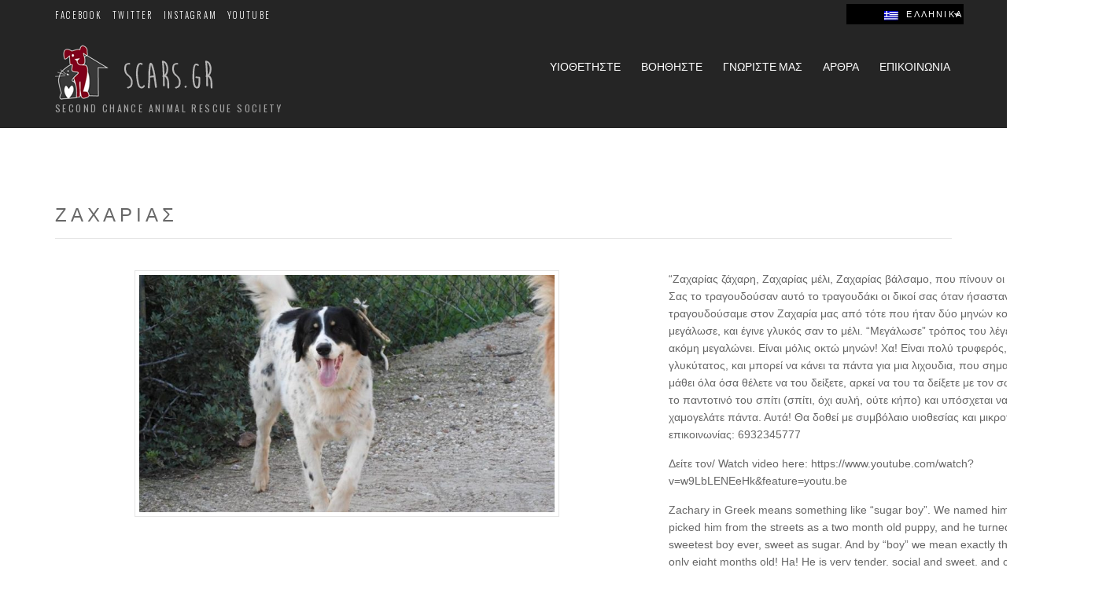

--- FILE ---
content_type: text/html; charset=UTF-8
request_url: http://www.scars.gr/?cpt_portfolio=%CE%B6%CE%B1%CF%87%CE%B1%CF%81%CE%AF%CE%B1%CF%82
body_size: 8473
content:
<!doctype html>
<!--[if IE 8]> <html class="no-js lt-ie9" lang="el" xmlns:og="http://ogp.me/ns#" xmlns:fb="http://ogp.me/ns/fb#"> <![endif]-->
<!--[if gt IE 8]><!--> <html class="no-js" lang="el" xmlns:og="http://ogp.me/ns#" xmlns:fb="http://ogp.me/ns/fb#"> <!--<![endif]-->
<head>
	<meta charset="UTF-8">
	<meta name="viewport" content="width=device-width, initial-scale=1">
	<title>Ζαχαρίας &#8211; SCARS</title>

<link rel="stylesheet" href="http://www.scars.gr/wp-content/plugins/sitepress-multilingual-cms/res/css/language-selector.css?v=3.5.3.1" type="text/css" media="all" />
<script type="text/javascript" src="https://cdn.pushassist.com/account/assets/psa-scars.js" async></script><link rel="alternate" hreflang="el" href="http://www.scars.gr/?cpt_portfolio=%ce%b6%ce%b1%cf%87%ce%b1%cf%81%ce%af%ce%b1%cf%82" />
<link rel="alternate" hreflang="en" href="http://www.scars.gr/?cpt_portfolio=zachary&#038;lang=en" />
<link rel='dns-prefetch' href='//maps.googleapis.com' />
<link rel='dns-prefetch' href='//s.w.org' />
<link rel="alternate" type="application/rss+xml" title="Ροή RSS &raquo; SCARS" href="http://www.scars.gr/?feed=rss2" />
<link rel="alternate" type="application/rss+xml" title="Κανάλι σχολίων &raquo; SCARS" href="http://www.scars.gr/?feed=comments-rss2" />
		<script type="text/javascript">
			window._wpemojiSettings = {"baseUrl":"https:\/\/s.w.org\/images\/core\/emoji\/11\/72x72\/","ext":".png","svgUrl":"https:\/\/s.w.org\/images\/core\/emoji\/11\/svg\/","svgExt":".svg","source":{"concatemoji":"http:\/\/www.scars.gr\/wp-includes\/js\/wp-emoji-release.min.js?ver=5.0.22"}};
			!function(e,a,t){var n,r,o,i=a.createElement("canvas"),p=i.getContext&&i.getContext("2d");function s(e,t){var a=String.fromCharCode;p.clearRect(0,0,i.width,i.height),p.fillText(a.apply(this,e),0,0);e=i.toDataURL();return p.clearRect(0,0,i.width,i.height),p.fillText(a.apply(this,t),0,0),e===i.toDataURL()}function c(e){var t=a.createElement("script");t.src=e,t.defer=t.type="text/javascript",a.getElementsByTagName("head")[0].appendChild(t)}for(o=Array("flag","emoji"),t.supports={everything:!0,everythingExceptFlag:!0},r=0;r<o.length;r++)t.supports[o[r]]=function(e){if(!p||!p.fillText)return!1;switch(p.textBaseline="top",p.font="600 32px Arial",e){case"flag":return s([55356,56826,55356,56819],[55356,56826,8203,55356,56819])?!1:!s([55356,57332,56128,56423,56128,56418,56128,56421,56128,56430,56128,56423,56128,56447],[55356,57332,8203,56128,56423,8203,56128,56418,8203,56128,56421,8203,56128,56430,8203,56128,56423,8203,56128,56447]);case"emoji":return!s([55358,56760,9792,65039],[55358,56760,8203,9792,65039])}return!1}(o[r]),t.supports.everything=t.supports.everything&&t.supports[o[r]],"flag"!==o[r]&&(t.supports.everythingExceptFlag=t.supports.everythingExceptFlag&&t.supports[o[r]]);t.supports.everythingExceptFlag=t.supports.everythingExceptFlag&&!t.supports.flag,t.DOMReady=!1,t.readyCallback=function(){t.DOMReady=!0},t.supports.everything||(n=function(){t.readyCallback()},a.addEventListener?(a.addEventListener("DOMContentLoaded",n,!1),e.addEventListener("load",n,!1)):(e.attachEvent("onload",n),a.attachEvent("onreadystatechange",function(){"complete"===a.readyState&&t.readyCallback()})),(n=t.source||{}).concatemoji?c(n.concatemoji):n.wpemoji&&n.twemoji&&(c(n.twemoji),c(n.wpemoji)))}(window,document,window._wpemojiSettings);
		</script>
		<style type="text/css">
img.wp-smiley,
img.emoji {
	display: inline !important;
	border: none !important;
	box-shadow: none !important;
	height: 1em !important;
	width: 1em !important;
	margin: 0 .07em !important;
	vertical-align: -0.1em !important;
	background: none !important;
	padding: 0 !important;
}
</style>
<link rel='stylesheet' id='wp-block-library-css'  href='http://www.scars.gr/wp-includes/css/dist/block-library/style.min.css?ver=5.0.22' type='text/css' media='all' />
<link rel='stylesheet' id='contact-form-7-css'  href='http://www.scars.gr/wp-content/plugins/contact-form-7/includes/css/styles.css?ver=4.6' type='text/css' media='all' />
<link rel='stylesheet' id='cisc-shortcodes-css'  href='http://www.scars.gr/wp-content/plugins/cssigniter-shortcodes/src/style.css?ver=2.3.1' type='text/css' media='all' />
<link rel='stylesheet' id='font-awesome-css'  href='http://www.scars.gr/wp-content/plugins/cssigniter-shortcodes/src/css/font-awesome.css?ver=4.7.0' type='text/css' media='all' />
<link rel='stylesheet' id='ci-google-font-css'  href='//fonts.googleapis.com/css?family=Oswald%3A400%2C300&#038;ver=5.0.22' type='text/css' media='all' />
<link rel='stylesheet' id='ci-base-css'  href='http://www.scars.gr/wp-content/themes/space9/css/base.css?ver=5.0.22' type='text/css' media='all' />
<link rel='stylesheet' id='ci-flexslider-css'  href='http://www.scars.gr/wp-content/themes/space9/css/flexslider.css?ver=5.0.22' type='text/css' media='all' />
<link rel='stylesheet' id='mmenu-css'  href='http://www.scars.gr/wp-content/themes/space9/css/mmenu.css?ver=5.0.22' type='text/css' media='all' />
<link rel='stylesheet' id='woocommerce_prettyPhoto_css-css'  href='http://www.scars.gr/wp-content/themes/space9/css/prettyPhoto.css?ver=5.0.22' type='text/css' media='all' />
<link rel='stylesheet' id='ci-style-css'  href='http://www.scars.gr/wp-content/themes/space9/style.css?ver=1.5' type='text/css' media='screen' />
<link rel='stylesheet' id='ci-color-scheme-css'  href='http://www.scars.gr/wp-content/themes/space9/colors/default.css?ver=5.0.22' type='text/css' media='all' />
<script type='text/javascript' src='http://www.scars.gr/wp-includes/js/jquery/jquery.js?ver=1.12.4'></script>
<script type='text/javascript' src='http://www.scars.gr/wp-includes/js/jquery/jquery-migrate.min.js?ver=1.4.1'></script>
<script type='text/javascript' src='//maps.googleapis.com/maps/api/js?v=3'></script>
<script type='text/javascript' src='http://www.scars.gr/wp-content/themes/space9/panel/scripts/modernizr-2.6.2.js?ver=5.0.22'></script>
<script type='text/javascript' src='//maps.googleapis.com/maps/api/js?v=3.5'></script>
<link rel='https://api.w.org/' href='http://www.scars.gr/index.php?rest_route=/' />
<link rel="EditURI" type="application/rsd+xml" title="RSD" href="http://www.scars.gr/xmlrpc.php?rsd" />
<link rel="wlwmanifest" type="application/wlwmanifest+xml" href="http://www.scars.gr/wp-includes/wlwmanifest.xml" /> 
<link rel='prev' title='Μάγια' href='http://www.scars.gr/?cpt_portfolio=%ce%bc%ce%ac%ce%b3%ce%b9%ce%b1' />
<link rel='next' title='Άρια' href='http://www.scars.gr/?cpt_portfolio=%ce%ac%cf%81%ce%b9%ce%b1' />
<meta name="generator" content="WordPress 5.0.22" />
<meta name="generator" content="CSSIgniter - Space9" />
<link rel="canonical" href="http://www.scars.gr/?cpt_portfolio=%ce%b6%ce%b1%cf%87%ce%b1%cf%81%ce%af%ce%b1%cf%82" />
<link rel='shortlink' href='http://www.scars.gr/?p=4192' />
<link rel="alternate" type="application/json+oembed" href="http://www.scars.gr/index.php?rest_route=%2Foembed%2F1.0%2Fembed&#038;url=http%3A%2F%2Fwww.scars.gr%2F%3Fcpt_portfolio%3D%25ce%25b6%25ce%25b1%25cf%2587%25ce%25b1%25cf%2581%25ce%25af%25ce%25b1%25cf%2582" />
<link rel="alternate" type="text/xml+oembed" href="http://www.scars.gr/index.php?rest_route=%2Foembed%2F1.0%2Fembed&#038;url=http%3A%2F%2Fwww.scars.gr%2F%3Fcpt_portfolio%3D%25ce%25b6%25ce%25b1%25cf%2587%25ce%25b1%25cf%2581%25ce%25af%25ce%25b1%25cf%2582&#038;format=xml" />
<meta name="generator" content="WPML ver:3.5.3.1 stt:1,13;" />

<style type="text/css">#lang_sel a, #lang_sel a.lang_sel_sel{color:#ffffff;}#lang_sel a:hover, #lang_sel a.lang_sel_sel:hover{color:#000000;}#lang_sel a.lang_sel_sel, #lang_sel a.lang_sel_sel:visited{background-color:#000000;}#lang_sel a.lang_sel_sel:hover{background-color:#eeeeee;}#lang_sel li ul a, #lang_sel li ul a:visited{color:#ffffff;}#lang_sel li ul a:hover{color:#000000;}#lang_sel li ul a, #lang_sel li ul a:link, #lang_sel li ul a:visited{background-color:#0c0c0c;}#lang_sel li ul a:hover{background-color:#eeeeee;}#lang_sel a, #lang_sel a:visited{border-color:#000000;} #lang_sel ul ul{border-top:1px solid #000000;}</style>
<link rel="pingback" href="http://www.scars.gr/xmlrpc.php" />
<style type="text/css"></style>

<style type="text/css">
.synved-social-resolution-single {
display: inline-block;
}
.synved-social-resolution-normal {
display: inline-block;
}
.synved-social-resolution-hidef {
display: none;
}

@media only screen and (min--moz-device-pixel-ratio: 2),
only screen and (-o-min-device-pixel-ratio: 2/1),
only screen and (-webkit-min-device-pixel-ratio: 2),
only screen and (min-device-pixel-ratio: 2),
only screen and (min-resolution: 2dppx),
only screen and (min-resolution: 192dpi) {
	.synved-social-resolution-normal {
	display: none;
	}
	.synved-social-resolution-hidef {
	display: inline-block;
	}
}
</style>

<style type="text/css">#lang_sel_footer a, #lang_sel_footer a.lang_sel_sel, #lang_sel_footer a.lang_sel_sel:visited{color:#444444;}#lang_sel_footer a:hover, #lang_sel_footer a.lang_sel_sel:hover{color:#000000;}#lang_sel_footer a.lang_sel_sel, #lang_sel_footer a.lang_sel_sel:visited{background-color:#ffffff;}#lang_sel_footer a.lang_sel_sel:hover{background-color:#eeeeee;}#lang_sel_footer ul a, #lang_sel_footer ul a:visited{color:#444444;}#lang_sel_footer ul a:hover{color:#000000;}#lang_sel_footer ul a, #lang_sel_footer ul a:visited{background-color:#ffffff;}#lang_sel_footer ul a:hover{background-color:#eeeeee;}#lang_sel_footer{border-color:#cdcdcd;}#lang_sel_footer{background-color:#eeeeee;}</style>
<link rel="icon" href="http://www.scars.gr/wp-content/uploads/2016/05/cropped-scarslogo-100x100.png" sizes="32x32" />
<link rel="icon" href="http://www.scars.gr/wp-content/uploads/2016/05/cropped-scarslogo-300x300.png" sizes="192x192" />
<link rel="apple-touch-icon-precomposed" href="http://www.scars.gr/wp-content/uploads/2016/05/cropped-scarslogo-300x300.png" />
<meta name="msapplication-TileImage" content="http://www.scars.gr/wp-content/uploads/2016/05/cropped-scarslogo-300x300.png" />
			
<!-- START - Open Graph for Facebook, Google+ and Twitter Card Tags 2.2.4.2 -->
 <!-- Facebook Open Graph -->
  <meta property="og:locale" content="el_GR"/>
  <meta property="og:site_name" content="SCARS"/>
  <meta property="og:title" content="Ζαχαρίας"/>
  <meta property="og:url" content="http://www.scars.gr/?cpt_portfolio=%ce%b6%ce%b1%cf%87%ce%b1%cf%81%ce%af%ce%b1%cf%82"/>
  <meta property="og:type" content="article"/>
  <meta property="og:description" content="&quot;Ζαχαρίας ζάχαρη, Ζαχαρίας μέλι, Ζαχαρίας βάλσαμο, που πίνουν οι αγγέλοι!&quot;
Σας το τραγουδούσαν αυτό το τραγουδάκι οι δικοί σας όταν ήσασταν παιδιά; Εμείς το τραγουδούσαμε στον Ζαχαρία μας από τότε που ήταν δύο μηνών κουτάβι, και μεγάλωσε, και έγινε γλυκός σαν το μέλι. &quot;Μεγάλωσε&quot; τρόπος του λέγειν, γιατί ο Ζαχαρίας ακόμη μεγαλώνει. Είναι μόλις οκτώ μηνών! Χα! Είναι πολύ τρυφερός, κοινωνικότατος, γλυκύτατος, και μπορεί να κάνει τα πάντα για μια λιχουδια, που σημαίνει ότι μπορεί να μάθει όλα όσα θέλετε να του δείξετε, αρκεί να του τα δείξετε με τον σωστό τρόπο. Ψάχνει το παντοτινό του σπίτι (σπίτι, όχι αυλή, ούτε κήπο) και υπόσχεται να σας κάνει να χαμογελάτε πάντα. Αυτά! Θα δοθεί με συμβόλαιο υιοθεσίας και μικροτσίπ. Τηλέφωνο επικοινωνίας: 6932345777

Δείτε τον/ Watch video here: https://www.youtube.com/watch?v=w9LbLENEeHk&amp;feature=youtu.be

Zachary in Greek means something like &quot;sugar boy&quot;. We named him that when we picked him from the streets as a two month old puppy, and he turned out to be the sweetest boy ever, sweet as sugar. And by &quot;boy&quot; we mean exactly that, boy. Zachary is only eight months old! Ha! He is very tender, social and sweet, and can do anything for a treat, which means that he can learn anything you want to teach him, as long as you do it the right way. He is looking for his forever home (home, not a garden or a yard) and he promises to always make you smile.! That&#039;s about it!"/>
  <meta property="og:image" content="http://www.scars.gr/wp-content/uploads/2018/01/Zachary12.jpg"/>
 <!-- Google+ / Schema.org -->
  <meta itemprop="name" content="Ζαχαρίας"/>
  <meta itemprop="headline" content="Ζαχαρίας"/>
  <meta itemprop="description" content="&quot;Ζαχαρίας ζάχαρη, Ζαχαρίας μέλι, Ζαχαρίας βάλσαμο, που πίνουν οι αγγέλοι!&quot;
Σας το τραγουδούσαν αυτό το τραγουδάκι οι δικοί σας όταν ήσασταν παιδιά; Εμείς το τραγουδούσαμε στον Ζαχαρία μας από τότε που ήταν δύο μηνών κουτάβι, και μεγάλωσε, και έγινε γλυκός σαν το μέλι. &quot;Μεγάλωσε&quot; τρόπος του λέγειν, γιατί ο Ζαχαρίας ακόμη μεγαλώνει. Είναι μόλις οκτώ μηνών! Χα! Είναι πολύ τρυφερός, κοινωνικότατος, γλυκύτατος, και μπορεί να κάνει τα πάντα για μια λιχουδια, που σημαίνει ότι μπορεί να μάθει όλα όσα θέλετε να του δείξετε, αρκεί να του τα δείξετε με τον σωστό τρόπο. Ψάχνει το παντοτινό του σπίτι (σπίτι, όχι αυλή, ούτε κήπο) και υπόσχεται να σας κάνει να χαμογελάτε πάντα. Αυτά! Θα δοθεί με συμβόλαιο υιοθεσίας και μικροτσίπ. Τηλέφωνο επικοινωνίας: 6932345777

Δείτε τον/ Watch video here: https://www.youtube.com/watch?v=w9LbLENEeHk&amp;feature=youtu.be

Zachary in Greek means something like &quot;sugar boy&quot;. We named him that when we picked him from the streets as a two month old puppy, and he turned out to be the sweetest boy ever, sweet as sugar. And by &quot;boy&quot; we mean exactly that, boy. Zachary is only eight months old! Ha! He is very tender, social and sweet, and can do anything for a treat, which means that he can learn anything you want to teach him, as long as you do it the right way. He is looking for his forever home (home, not a garden or a yard) and he promises to always make you smile.! That&#039;s about it!"/>
  <meta itemprop="image" content="http://www.scars.gr/wp-content/uploads/2018/01/Zachary12.jpg"/>
  <meta itemprop="author" content="SCARS"/>
 <!-- Twitter Cards -->
 <!-- SEO -->
 <!-- Misc. tags -->
 <!-- is_singular -->
<!-- END - Open Graph for Facebook, Google+ and Twitter Card Tags 2.2.4.2 -->
	
</head>
<body class="cpt_portfolio-template-default single single-cpt_portfolio postid-4192 ci-space9 ci-space9-1-5 ci-scheme-default">

<div id="page">
	<div id="mobile-bar">
		<a class="menu-trigger" href="#mobilemenu"><i class="fa fa-bars"></i></a>
		<p class="mob-title">SCARS</p>
	</div>

	<div class="pre-head">
		<div class="container">
			<div class="row">
				<div class="col-sm-6">
					<span class="header-callout"><a href="https://www.facebook.com/scars.gr/?fref=ts" target="_blank">Facebook</a>  &nbsp<a href="https://twitter.com/SCARS_GR" target="_blank">Twitter</a>  &nbsp<a href="https://www.instagram.com/scarsgr/" target="_blank">Instagram</a>  &nbsp<a href="https://www.youtube.com/channel/UCQGiJ9mf0Tbl-HVF1DgIruQ" target="_blank">Youtube</a>  &nbsp </span>
				</div>

									<div class="col-sm-6 side-head">
						<aside id="icl_lang_sel_widget-1" class="widget widget_icl_lang_sel_widget group"><h3 class="widget-title">Γλώσσες</h3><div id="lang_sel"   ><ul><li><a href="#" class="lang_sel_sel icl-el"><img  class="iclflag" src="http://www.scars.gr/wp-content/plugins/sitepress-multilingual-cms/res/flags/el.png" alt="el"  title="Ελληνικα" />
								&nbsp;Ελληνικα</a> <ul><li class="icl-en"><a href="http://www.scars.gr/?cpt_portfolio=zachary&lang=en" ><img  class="iclflag" src="http://www.scars.gr/wp-content/plugins/sitepress-multilingual-cms/res/flags/en.png" alt="en" title="English" />&nbsp;English</a></li></ul></li></ul></div></aside>
											</div>
							</div>
		</div>
	</div>

	
	<header class="header">
		<div class="container">
			<div class="row">
				<div class="col-sm-4">
					<h1 class="site-logo imglogo"><a href="http://www.scars.gr"><img src="http://www.scars.gr/wp-content/uploads/2016/06/SCARS-LOGO1.png" alt="SCARS" /></a></h1>					<span class="site-tagline">Second Chance Animal Rescue Society</span>				</div>

				<div class="col-sm-8">
					<nav id="nav">
						<ul id="navigation" class="group"><li id="menu-item-1826" class="menu-item menu-item-type-post_type menu-item-object-page menu-item-has-children menu-item-1826"><a href="http://www.scars.gr/?page_id=116">Υιοθετήστε</a>
<ul class="sub-menu">
	<li id="menu-item-1843" class="menu-item menu-item-type-taxonomy menu-item-object-portfolio-category menu-item-1843"><a href="http://www.scars.gr/?portfolio-category=dogs-not-adopted">Σκύλοι προς υιοθεσία</a></li>
	<li id="menu-item-1844" class="menu-item menu-item-type-taxonomy menu-item-object-portfolio-category menu-item-1844"><a href="http://www.scars.gr/?portfolio-category=cats-not-adopted">Γάτες προς υιοθεσία</a></li>
	<li id="menu-item-2192" class="menu-item menu-item-type-taxonomy menu-item-object-portfolio-category menu-item-2192"><a href="http://www.scars.gr/?portfolio-category=virtual_adoption">Εικονική Υιοθεσία</a></li>
	<li id="menu-item-1889" class="menu-item menu-item-type-taxonomy menu-item-object-portfolio-category current-cpt_portfolio-ancestor current-menu-parent current-cpt_portfolio-parent menu-item-1889"><a href="http://www.scars.gr/?portfolio-category=adopted">Υιοθετήθηκαν</a></li>
</ul>
</li>
<li id="menu-item-1845" class="menu-item menu-item-type-post_type menu-item-object-page menu-item-1845"><a href="http://www.scars.gr/?page_id=303">Βοηθήστε</a></li>
<li id="menu-item-1846" class="menu-item menu-item-type-post_type menu-item-object-page menu-item-1846"><a href="http://www.scars.gr/?page_id=2">Γνωρίστε μας</a></li>
<li id="menu-item-1848" class="menu-item menu-item-type-taxonomy menu-item-object-category menu-item-has-children menu-item-1848"><a href="http://www.scars.gr/?cat=15">Άρθρα</a>
<ul class="sub-menu">
	<li id="menu-item-1849" class="menu-item menu-item-type-taxonomy menu-item-object-category menu-item-1849"><a href="http://www.scars.gr/?cat=11">Νέα</a></li>
	<li id="menu-item-1850" class="menu-item menu-item-type-taxonomy menu-item-object-category menu-item-1850"><a href="http://www.scars.gr/?cat=15">Άρθρα</a></li>
	<li id="menu-item-1851" class="menu-item menu-item-type-taxonomy menu-item-object-category menu-item-1851"><a href="http://www.scars.gr/?cat=13">Νομοθεσία</a></li>
	<li id="menu-item-1852" class="menu-item menu-item-type-taxonomy menu-item-object-category menu-item-1852"><a href="http://www.scars.gr/?cat=22">Πρώτες Βοήθειες</a></li>
</ul>
</li>
<li id="menu-item-1847" class="menu-item menu-item-type-post_type menu-item-object-page menu-item-1847"><a href="http://www.scars.gr/?page_id=131">Επικοινωνία</a></li>
</ul>					</nav>
					<div id="mobilemenu"></div>
				</div>
			</div>
		</div>
	</header>
<main class="main">
	<div class="container">
		<div class="row">
			<div class="col-xs-12">
									<article class="entry post-4192 cpt_portfolio type-cpt_portfolio status-publish has-post-thumbnail hentry portfolio-category-adopted">
						<div class="row">

							<div class="col-xs-12">
								<h2 class="section-title">
	Ζαχαρίας</h2>							</div>

							<div class="col-md-4 col-sm-5 col-md-push-8 col-sm-push-7">
								<div class="entry-content">
									<p>&#8220;Ζαχαρίας ζάχαρη, Ζαχαρίας μέλι, Ζαχαρίας βάλσαμο, που πίνουν οι αγγέλοι!&#8221;<br />
Σας το τραγουδούσαν αυτό το τραγουδάκι οι δικοί σας όταν ήσασταν παιδιά; Εμείς το τραγουδούσαμε στον Ζαχαρία μας από τότε που ήταν δύο μηνών κουτάβι, και μεγάλωσε, και έγινε γλυκός σαν το μέλι. &#8220;Μεγάλωσε&#8221; τρόπος του λέγειν, γιατί ο Ζαχαρίας ακόμη μεγαλώνει. Είναι μόλις οκτώ μηνών! Χα! Είναι πολύ τρυφερός, κοινωνικότατος, γλυκύτατος, και μπορεί να κάνει τα πάντα για μια λιχουδια, που σημαίνει ότι μπορεί να μάθει όλα όσα θέλετε να του δείξετε, αρκεί να του τα δείξετε με τον σωστό τρόπο. Ψάχνει το παντοτινό του σπίτι (σπίτι, όχι αυλή, ούτε κήπο) και υπόσχεται να σας κάνει να χαμογελάτε πάντα. Αυτά! Θα δοθεί με συμβόλαιο υιοθεσίας και μικροτσίπ. Τηλέφωνο επικοινωνίας: 6932345777</p>
<p>Δείτε τον/ Watch video here: https://www.youtube.com/watch?v=w9LbLENEeHk&amp;feature=youtu.be</p>
<p>Zachary in Greek means something like &#8220;sugar boy&#8221;. We named him that when we picked him from the streets as a two month old puppy, and he turned out to be the sweetest boy ever, sweet as sugar. And by &#8220;boy&#8221; we mean exactly that, boy. Zachary is only eight months old! Ha! He is very tender, social and sweet, and can do anything for a treat, which means that he can learn anything you want to teach him, as long as you do it the right way. He is looking for his forever home (home, not a garden or a yard) and he promises to always make you smile.! That&#8217;s about it!</p>
<a class="synved-social-button synved-social-button-share synved-social-size-24 synved-social-resolution-normal synved-social-provider-facebook nolightbox" data-provider="facebook" target="_blank" rel="nofollow" title="Share on Facebook" href="https://www.facebook.com/sharer.php?u=http%3A%2F%2Fwww.scars.gr%2F%3Fcpt_portfolio%3D%25ce%25b6%25ce%25b1%25cf%2587%25ce%25b1%25cf%2581%25ce%25af%25ce%25b1%25cf%2582&#038;t=%CE%96%CE%B1%CF%87%CE%B1%CF%81%CE%AF%CE%B1%CF%82&#038;s=100&#038;p&#091;url&#093;=http%3A%2F%2Fwww.scars.gr%2F%3Fcpt_portfolio%3D%25ce%25b6%25ce%25b1%25cf%2587%25ce%25b1%25cf%2581%25ce%25af%25ce%25b1%25cf%2582&#038;p&#091;images&#093;&#091;0&#093;=http%3A%2F%2Fwww.scars.gr%2Fwp-content%2Fuploads%2F2018%2F01%2FZachary12.jpg&#038;p&#091;title&#093;=%CE%96%CE%B1%CF%87%CE%B1%CF%81%CE%AF%CE%B1%CF%82" style="font-size: 0px; width:24px;height:24px;margin:0;margin-bottom:5px;margin-right:5px;"><img alt="Facebook" title="Share on Facebook" class="synved-share-image synved-social-image synved-social-image-share" width="24" height="24" style="display: inline; width:24px;height:24px; margin: 0; padding: 0; border: none; box-shadow: none;" src="http://www.scars.gr/wp-content/plugins/social-media-feather/synved-social/image/social/regular/24x24/facebook.png" /></a><a class="synved-social-button synved-social-button-share synved-social-size-24 synved-social-resolution-normal synved-social-provider-twitter nolightbox" data-provider="twitter" target="_blank" rel="nofollow" title="Share on Twitter" href="https://twitter.com/intent/tweet?url=http%3A%2F%2Fwww.scars.gr%2F%3Fcpt_portfolio%3D%25ce%25b6%25ce%25b1%25cf%2587%25ce%25b1%25cf%2581%25ce%25af%25ce%25b1%25cf%2582&#038;text=Hey%20check%20this%20out" style="font-size: 0px; width:24px;height:24px;margin:0;margin-bottom:5px;margin-right:5px;"><img alt="twitter" title="Share on Twitter" class="synved-share-image synved-social-image synved-social-image-share" width="24" height="24" style="display: inline; width:24px;height:24px; margin: 0; padding: 0; border: none; box-shadow: none;" src="http://www.scars.gr/wp-content/plugins/social-media-feather/synved-social/image/social/regular/24x24/twitter.png" /></a><a class="synved-social-button synved-social-button-share synved-social-size-24 synved-social-resolution-normal synved-social-provider-google_plus nolightbox" data-provider="google_plus" target="_blank" rel="nofollow" title="Share on Google+" href="https://plus.google.com/share?url=http%3A%2F%2Fwww.scars.gr%2F%3Fcpt_portfolio%3D%25ce%25b6%25ce%25b1%25cf%2587%25ce%25b1%25cf%2581%25ce%25af%25ce%25b1%25cf%2582" style="font-size: 0px; width:24px;height:24px;margin:0;margin-bottom:5px;margin-right:5px;"><img alt="google_plus" title="Share on Google+" class="synved-share-image synved-social-image synved-social-image-share" width="24" height="24" style="display: inline; width:24px;height:24px; margin: 0; padding: 0; border: none; box-shadow: none;" src="http://www.scars.gr/wp-content/plugins/social-media-feather/synved-social/image/social/regular/24x24/google_plus.png" /></a><a class="synved-social-button synved-social-button-share synved-social-size-24 synved-social-resolution-normal synved-social-provider-reddit nolightbox" data-provider="reddit" target="_blank" rel="nofollow" title="Share on Reddit" href="http://www.reddit.com/submit?url=http%3A%2F%2Fwww.scars.gr%2F%3Fcpt_portfolio%3D%25ce%25b6%25ce%25b1%25cf%2587%25ce%25b1%25cf%2581%25ce%25af%25ce%25b1%25cf%2582&#038;title=%CE%96%CE%B1%CF%87%CE%B1%CF%81%CE%AF%CE%B1%CF%82" style="font-size: 0px; width:24px;height:24px;margin:0;margin-bottom:5px;margin-right:5px;"><img alt="reddit" title="Share on Reddit" class="synved-share-image synved-social-image synved-social-image-share" width="24" height="24" style="display: inline; width:24px;height:24px; margin: 0; padding: 0; border: none; box-shadow: none;" src="http://www.scars.gr/wp-content/plugins/social-media-feather/synved-social/image/social/regular/24x24/reddit.png" /></a><a class="synved-social-button synved-social-button-share synved-social-size-24 synved-social-resolution-normal synved-social-provider-pinterest nolightbox" data-provider="pinterest" target="_blank" rel="nofollow" title="Pin it with Pinterest" href="https://pinterest.com/pin/create/button/?url=http%3A%2F%2Fwww.scars.gr%2F%3Fcpt_portfolio%3D%25ce%25b6%25ce%25b1%25cf%2587%25ce%25b1%25cf%2581%25ce%25af%25ce%25b1%25cf%2582&#038;media=http%3A%2F%2Fwww.scars.gr%2Fwp-content%2Fuploads%2F2018%2F01%2FZachary12.jpg&#038;description=%CE%96%CE%B1%CF%87%CE%B1%CF%81%CE%AF%CE%B1%CF%82" style="font-size: 0px; width:24px;height:24px;margin:0;margin-bottom:5px;margin-right:5px;"><img alt="pinterest" title="Pin it with Pinterest" class="synved-share-image synved-social-image synved-social-image-share" width="24" height="24" style="display: inline; width:24px;height:24px; margin: 0; padding: 0; border: none; box-shadow: none;" src="http://www.scars.gr/wp-content/plugins/social-media-feather/synved-social/image/social/regular/24x24/pinterest.png" /></a><a class="synved-social-button synved-social-button-share synved-social-size-24 synved-social-resolution-normal synved-social-provider-linkedin nolightbox" data-provider="linkedin" target="_blank" rel="nofollow" title="Share on Linkedin" href="http://www.linkedin.com/shareArticle?mini=true&#038;url=http%3A%2F%2Fwww.scars.gr%2F%3Fcpt_portfolio%3D%25ce%25b6%25ce%25b1%25cf%2587%25ce%25b1%25cf%2581%25ce%25af%25ce%25b1%25cf%2582&#038;title=%CE%96%CE%B1%CF%87%CE%B1%CF%81%CE%AF%CE%B1%CF%82" style="font-size: 0px; width:24px;height:24px;margin:0;margin-bottom:5px;margin-right:5px;"><img alt="linkedin" title="Share on Linkedin" class="synved-share-image synved-social-image synved-social-image-share" width="24" height="24" style="display: inline; width:24px;height:24px; margin: 0; padding: 0; border: none; box-shadow: none;" src="http://www.scars.gr/wp-content/plugins/social-media-feather/synved-social/image/social/regular/24x24/linkedin.png" /></a><a class="synved-social-button synved-social-button-share synved-social-size-24 synved-social-resolution-normal synved-social-provider-mail nolightbox" data-provider="mail" rel="nofollow" title="Share by email" href="/cdn-cgi/l/email-protection#[base64]" style="font-size: 0px; width:24px;height:24px;margin:0;margin-bottom:5px;"><img alt="mail" title="Share by email" class="synved-share-image synved-social-image synved-social-image-share" width="24" height="24" style="display: inline; width:24px;height:24px; margin: 0; padding: 0; border: none; box-shadow: none;" src="http://www.scars.gr/wp-content/plugins/social-media-feather/synved-social/image/social/regular/24x24/mail.png" /></a><a class="synved-social-button synved-social-button-share synved-social-size-24 synved-social-resolution-hidef synved-social-provider-facebook nolightbox" data-provider="facebook" target="_blank" rel="nofollow" title="Share on Facebook" href="https://www.facebook.com/sharer.php?u=http%3A%2F%2Fwww.scars.gr%2F%3Fcpt_portfolio%3D%25ce%25b6%25ce%25b1%25cf%2587%25ce%25b1%25cf%2581%25ce%25af%25ce%25b1%25cf%2582&#038;t=%CE%96%CE%B1%CF%87%CE%B1%CF%81%CE%AF%CE%B1%CF%82&#038;s=100&#038;p&#091;url&#093;=http%3A%2F%2Fwww.scars.gr%2F%3Fcpt_portfolio%3D%25ce%25b6%25ce%25b1%25cf%2587%25ce%25b1%25cf%2581%25ce%25af%25ce%25b1%25cf%2582&#038;p&#091;images&#093;&#091;0&#093;=http%3A%2F%2Fwww.scars.gr%2Fwp-content%2Fuploads%2F2018%2F01%2FZachary12.jpg&#038;p&#091;title&#093;=%CE%96%CE%B1%CF%87%CE%B1%CF%81%CE%AF%CE%B1%CF%82" style="font-size: 0px; width:24px;height:24px;margin:0;margin-bottom:5px;margin-right:5px;"><img alt="Facebook" title="Share on Facebook" class="synved-share-image synved-social-image synved-social-image-share" width="24" height="24" style="display: inline; width:24px;height:24px; margin: 0; padding: 0; border: none; box-shadow: none;" src="http://www.scars.gr/wp-content/plugins/social-media-feather/synved-social/image/social/regular/48x48/facebook.png" /></a><a class="synved-social-button synved-social-button-share synved-social-size-24 synved-social-resolution-hidef synved-social-provider-twitter nolightbox" data-provider="twitter" target="_blank" rel="nofollow" title="Share on Twitter" href="https://twitter.com/intent/tweet?url=http%3A%2F%2Fwww.scars.gr%2F%3Fcpt_portfolio%3D%25ce%25b6%25ce%25b1%25cf%2587%25ce%25b1%25cf%2581%25ce%25af%25ce%25b1%25cf%2582&#038;text=Hey%20check%20this%20out" style="font-size: 0px; width:24px;height:24px;margin:0;margin-bottom:5px;margin-right:5px;"><img alt="twitter" title="Share on Twitter" class="synved-share-image synved-social-image synved-social-image-share" width="24" height="24" style="display: inline; width:24px;height:24px; margin: 0; padding: 0; border: none; box-shadow: none;" src="http://www.scars.gr/wp-content/plugins/social-media-feather/synved-social/image/social/regular/48x48/twitter.png" /></a><a class="synved-social-button synved-social-button-share synved-social-size-24 synved-social-resolution-hidef synved-social-provider-google_plus nolightbox" data-provider="google_plus" target="_blank" rel="nofollow" title="Share on Google+" href="https://plus.google.com/share?url=http%3A%2F%2Fwww.scars.gr%2F%3Fcpt_portfolio%3D%25ce%25b6%25ce%25b1%25cf%2587%25ce%25b1%25cf%2581%25ce%25af%25ce%25b1%25cf%2582" style="font-size: 0px; width:24px;height:24px;margin:0;margin-bottom:5px;margin-right:5px;"><img alt="google_plus" title="Share on Google+" class="synved-share-image synved-social-image synved-social-image-share" width="24" height="24" style="display: inline; width:24px;height:24px; margin: 0; padding: 0; border: none; box-shadow: none;" src="http://www.scars.gr/wp-content/plugins/social-media-feather/synved-social/image/social/regular/48x48/google_plus.png" /></a><a class="synved-social-button synved-social-button-share synved-social-size-24 synved-social-resolution-hidef synved-social-provider-reddit nolightbox" data-provider="reddit" target="_blank" rel="nofollow" title="Share on Reddit" href="http://www.reddit.com/submit?url=http%3A%2F%2Fwww.scars.gr%2F%3Fcpt_portfolio%3D%25ce%25b6%25ce%25b1%25cf%2587%25ce%25b1%25cf%2581%25ce%25af%25ce%25b1%25cf%2582&#038;title=%CE%96%CE%B1%CF%87%CE%B1%CF%81%CE%AF%CE%B1%CF%82" style="font-size: 0px; width:24px;height:24px;margin:0;margin-bottom:5px;margin-right:5px;"><img alt="reddit" title="Share on Reddit" class="synved-share-image synved-social-image synved-social-image-share" width="24" height="24" style="display: inline; width:24px;height:24px; margin: 0; padding: 0; border: none; box-shadow: none;" src="http://www.scars.gr/wp-content/plugins/social-media-feather/synved-social/image/social/regular/48x48/reddit.png" /></a><a class="synved-social-button synved-social-button-share synved-social-size-24 synved-social-resolution-hidef synved-social-provider-pinterest nolightbox" data-provider="pinterest" target="_blank" rel="nofollow" title="Pin it with Pinterest" href="https://pinterest.com/pin/create/button/?url=http%3A%2F%2Fwww.scars.gr%2F%3Fcpt_portfolio%3D%25ce%25b6%25ce%25b1%25cf%2587%25ce%25b1%25cf%2581%25ce%25af%25ce%25b1%25cf%2582&#038;media=http%3A%2F%2Fwww.scars.gr%2Fwp-content%2Fuploads%2F2018%2F01%2FZachary12.jpg&#038;description=%CE%96%CE%B1%CF%87%CE%B1%CF%81%CE%AF%CE%B1%CF%82" style="font-size: 0px; width:24px;height:24px;margin:0;margin-bottom:5px;margin-right:5px;"><img alt="pinterest" title="Pin it with Pinterest" class="synved-share-image synved-social-image synved-social-image-share" width="24" height="24" style="display: inline; width:24px;height:24px; margin: 0; padding: 0; border: none; box-shadow: none;" src="http://www.scars.gr/wp-content/plugins/social-media-feather/synved-social/image/social/regular/48x48/pinterest.png" /></a><a class="synved-social-button synved-social-button-share synved-social-size-24 synved-social-resolution-hidef synved-social-provider-linkedin nolightbox" data-provider="linkedin" target="_blank" rel="nofollow" title="Share on Linkedin" href="http://www.linkedin.com/shareArticle?mini=true&#038;url=http%3A%2F%2Fwww.scars.gr%2F%3Fcpt_portfolio%3D%25ce%25b6%25ce%25b1%25cf%2587%25ce%25b1%25cf%2581%25ce%25af%25ce%25b1%25cf%2582&#038;title=%CE%96%CE%B1%CF%87%CE%B1%CF%81%CE%AF%CE%B1%CF%82" style="font-size: 0px; width:24px;height:24px;margin:0;margin-bottom:5px;margin-right:5px;"><img alt="linkedin" title="Share on Linkedin" class="synved-share-image synved-social-image synved-social-image-share" width="24" height="24" style="display: inline; width:24px;height:24px; margin: 0; padding: 0; border: none; box-shadow: none;" src="http://www.scars.gr/wp-content/plugins/social-media-feather/synved-social/image/social/regular/48x48/linkedin.png" /></a><a class="synved-social-button synved-social-button-share synved-social-size-24 synved-social-resolution-hidef synved-social-provider-mail nolightbox" data-provider="mail" rel="nofollow" title="Share by email" href="/cdn-cgi/l/email-protection#[base64]" style="font-size: 0px; width:24px;height:24px;margin:0;margin-bottom:5px;"><img alt="mail" title="Share by email" class="synved-share-image synved-social-image synved-social-image-share" width="24" height="24" style="display: inline; width:24px;height:24px; margin: 0; padding: 0; border: none; box-shadow: none;" src="http://www.scars.gr/wp-content/plugins/social-media-feather/synved-social/image/social/regular/48x48/mail.png" /></a>
																										</div>
							</div>

							<div class="col-md-8 col-sm-7 col-md-pull-4 col-sm-pull-5">
																
																									<figure class="entry-thumb">
										<div class="portfolio-slider flexslider">
											<ul class="slides">
																									<li><a href="http://www.scars.gr/wp-content/uploads/2018/01/Zachary01.jpg" data-rel="prettyPhoto[pp_gal]">
																												<img src="http://www.scars.gr/wp-content/uploads/2018/01/Zachary01-750x430.jpg" alt="">
													</a></li>
																									<li><a href="http://www.scars.gr/wp-content/uploads/2018/01/Zachary02.jpg" data-rel="prettyPhoto[pp_gal]">
																												<img src="http://www.scars.gr/wp-content/uploads/2018/01/Zachary02-720x430.jpg" alt="">
													</a></li>
																									<li><a href="http://www.scars.gr/wp-content/uploads/2018/01/Zachary03.jpg" data-rel="prettyPhoto[pp_gal]">
																												<img src="http://www.scars.gr/wp-content/uploads/2018/01/Zachary03-720x430.jpg" alt="">
													</a></li>
																									<li><a href="http://www.scars.gr/wp-content/uploads/2018/01/Zachary04.jpg" data-rel="prettyPhoto[pp_gal]">
																												<img src="http://www.scars.gr/wp-content/uploads/2018/01/Zachary04-750x430.jpg" alt="">
													</a></li>
																									<li><a href="http://www.scars.gr/wp-content/uploads/2018/01/Zachary05.jpg" data-rel="prettyPhoto[pp_gal]">
																												<img src="http://www.scars.gr/wp-content/uploads/2018/01/Zachary05-750x430.jpg" alt="">
													</a></li>
																									<li><a href="http://www.scars.gr/wp-content/uploads/2018/01/Zachary06.jpg" data-rel="prettyPhoto[pp_gal]">
																												<img src="http://www.scars.gr/wp-content/uploads/2018/01/Zachary06-720x430.jpg" alt="">
													</a></li>
																									<li><a href="http://www.scars.gr/wp-content/uploads/2018/01/Zachary07.jpg" data-rel="prettyPhoto[pp_gal]">
																												<img src="http://www.scars.gr/wp-content/uploads/2018/01/Zachary07-640x430.jpg" alt="">
													</a></li>
																									<li><a href="http://www.scars.gr/wp-content/uploads/2018/01/Zachary08.jpg" data-rel="prettyPhoto[pp_gal]">
																												<img src="http://www.scars.gr/wp-content/uploads/2018/01/Zachary08-640x430.jpg" alt="">
													</a></li>
																									<li><a href="http://www.scars.gr/wp-content/uploads/2018/01/Zachary09.jpg" data-rel="prettyPhoto[pp_gal]">
																												<img src="http://www.scars.gr/wp-content/uploads/2018/01/Zachary09-750x430.jpg" alt="">
													</a></li>
																									<li><a href="http://www.scars.gr/wp-content/uploads/2018/01/Zachary10.jpg" data-rel="prettyPhoto[pp_gal]">
																												<img src="http://www.scars.gr/wp-content/uploads/2018/01/Zachary10-750x430.jpg" alt="">
													</a></li>
																									<li><a href="http://www.scars.gr/wp-content/uploads/2018/01/Zachary11.jpg" data-rel="prettyPhoto[pp_gal]">
																												<img src="http://www.scars.gr/wp-content/uploads/2018/01/Zachary11-640x430.jpg" alt="">
													</a></li>
																									<li><a href="http://www.scars.gr/wp-content/uploads/2018/01/Zachary12.jpg" data-rel="prettyPhoto[pp_gal]">
																												<img src="http://www.scars.gr/wp-content/uploads/2018/01/Zachary12-750x430.jpg" alt="">
													</a></li>
																									<li><a href="http://www.scars.gr/wp-content/uploads/2018/01/Zachary13.jpg" data-rel="prettyPhoto[pp_gal]">
																												<img src="http://www.scars.gr/wp-content/uploads/2018/01/Zachary13-750x430.jpg" alt="">
													</a></li>
																							</ul>
										</div>
									</figure>
															</div>
						</div>
					</article>

					
							</div>

		</div>
	</div>
</main>

	
	<footer class="footer">
		<div class="container">
			<div class="row">
				<div class="col-sm-5">
					<ul id="menu-social" class="foot-nav"><li id="menu-item-7" class="menu-item menu-item-type-custom menu-item-object-custom menu-item-7"><a href="https://www.facebook.com/scars.gr/?fref=ts">Facebook</a></li>
<li id="menu-item-8" class="menu-item menu-item-type-custom menu-item-object-custom menu-item-8"><a href="https://twitter.com/SCARS_GR">Twitter</a></li>
<li id="menu-item-9" class="menu-item menu-item-type-custom menu-item-object-custom menu-item-9"><a href="https://www.instagram.com/scarsgr">Instagram</a></li>
<li id="menu-item-10" class="menu-item menu-item-type-custom menu-item-object-custom menu-item-10"><a href="https://www.youtube.com/channel/UCQGiJ9mf0Tbl-HVF1DgIruQ">Youtube</a></li>
</ul>				</div>

				<div class="col-sm-7">
					<p>Copyright 2016 - 2017 by SCARS.GR</p>
				</div>
			</div>
		</div>
	</footer>

</div> <!-- #page -->

<!-- Push Notifications for this site is powered by PushAssist. Push Notifications for Chrome, Safari, FireFox, Opera. - Plugin version 2.2.5 - https://pushassist.com/ -->
							<div id="lang_sel_footer">
									<ul>
									    <li><a href="http://www.scars.gr/?cpt_portfolio=%ce%b6%ce%b1%cf%87%ce%b1%cf%81%ce%af%ce%b1%cf%82" class="lang_sel_sel"><img src="http://www.scars.gr/wp-content/plugins/sitepress-multilingual-cms/res/flags/el.png" alt="Ελληνικα" class="iclflag" title="Ελληνικα"  />&nbsp;Ελληνικα</a></li>
									    <li><a href="http://www.scars.gr/?cpt_portfolio=zachary&lang=en"><img src="http://www.scars.gr/wp-content/plugins/sitepress-multilingual-cms/res/flags/en.png" alt="English" class="iclflag" title="English"  />&nbsp;English</a></li>
									</ul>
							</div><script data-cfasync="false" src="/cdn-cgi/scripts/5c5dd728/cloudflare-static/email-decode.min.js"></script><script type='text/javascript' src='http://www.scars.gr/wp-content/plugins/contact-form-7/includes/js/jquery.form.min.js?ver=3.51.0-2014.06.20'></script>
<script type='text/javascript'>
/* <![CDATA[ */
var _wpcf7 = {"recaptcha":{"messages":{"empty":"Please verify that you are not a robot."}}};
/* ]]> */
</script>
<script type='text/javascript' src='http://www.scars.gr/wp-content/plugins/contact-form-7/includes/js/scripts.js?ver=4.6'></script>
<script type='text/javascript' src='http://www.scars.gr/wp-content/plugins/cssigniter-shortcodes/src/js/jquery.flexslider.js?ver=2.2.2'></script>
<script type='text/javascript' src='http://www.scars.gr/wp-content/plugins/cssigniter-shortcodes/src/js/scripts.js?ver=2.3.1'></script>
<script type='text/javascript' src='http://www.scars.gr/wp-includes/js/comment-reply.min.js?ver=5.0.22'></script>
<script type='text/javascript' src='http://www.scars.gr/wp-content/themes/space9/js/superfish.js?ver=1.7.4'></script>
<script type='text/javascript' src='http://www.scars.gr/wp-content/themes/space9/js/waypoints.js?ver=2.0.5'></script>
<script type='text/javascript' src='http://www.scars.gr/wp-content/themes/space9/js/waypoints-sticky.js?ver=2.0.5'></script>
<script type='text/javascript' src='http://www.scars.gr/wp-content/themes/space9/js/jquery.mmenu.min.all.js?ver=4.3.4'></script>
<script type='text/javascript' src='http://www.scars.gr/wp-content/themes/space9/js/jquery.matchHeight-min.js?ver=0.5.2'></script>
<script type='text/javascript' src='http://www.scars.gr/wp-content/themes/space9/panel/scripts/jquery.fitvids.js?ver=1.1'></script>
<script type='text/javascript' src='http://www.scars.gr/wp-content/themes/space9/js/jquery.isotope.js?ver=1.5.26'></script>
<script type='text/javascript' src='http://www.scars.gr/wp-content/themes/space9/js/jquery.prettyPhoto.min.js?ver=3.1.6'></script>
<script type='text/javascript'>
/* <![CDATA[ */
var ThemeOption = {"slider_autoslide":"1","slider_effect":"fade","slider_direction":"horizontal","slider_duration":"600","slider_speed":"3000"};
/* ]]> */
</script>
<script type='text/javascript' src='http://www.scars.gr/wp-content/themes/space9/js/scripts.js?ver=1.5'></script>
<script type='text/javascript' src='http://www.scars.gr/wp-content/themes/space9/panel/components/retinajs/dist/retina.js?ver=1.3.0'></script>
<script type='text/javascript' src='http://www.scars.gr/wp-includes/js/wp-embed.min.js?ver=5.0.22'></script>
<script type='text/javascript'>
/* <![CDATA[ */
var icl_vars = {"current_language":"el","icl_home":"http:\/\/www.scars.gr","ajax_url":"http:\/\/www.scars.gr\/wp-admin\/admin-ajax.php","url_type":"3"};
/* ]]> */
</script>
<script type='text/javascript' src='http://www.scars.gr/wp-content/plugins/sitepress-multilingual-cms/res/js/sitepress.js?ver=5.0.22'></script>

<script defer src="https://static.cloudflareinsights.com/beacon.min.js/vcd15cbe7772f49c399c6a5babf22c1241717689176015" integrity="sha512-ZpsOmlRQV6y907TI0dKBHq9Md29nnaEIPlkf84rnaERnq6zvWvPUqr2ft8M1aS28oN72PdrCzSjY4U6VaAw1EQ==" data-cf-beacon='{"version":"2024.11.0","token":"fb2740f3a8e74c6a840b7119a0769a99","r":1,"server_timing":{"name":{"cfCacheStatus":true,"cfEdge":true,"cfExtPri":true,"cfL4":true,"cfOrigin":true,"cfSpeedBrain":true},"location_startswith":null}}' crossorigin="anonymous"></script>
</body>
</html>

--- FILE ---
content_type: text/css
request_url: http://www.scars.gr/wp-content/themes/space9/colors/default.css?ver=5.0.22
body_size: 1035
content:
body {
  color: #676767;
}

a {
  color: #f94b37;
}
a:hover, a:focus {
  color: #363636;
}

blockquote cite {
  color: rgba(103, 103, 103, 0.8);
}

input,
textarea {
  border: 1px solid #e5e5e5;
}
input:hover,
textarea:hover {
  border-color: #f94b37;
}
input:focus,
textarea:focus {
  border-color: #f94b37;
}

.btn,
input[type="button"],
input[type="submit"],
input[type="reset"],
button,
.button {
  background-color: #f94b37;
  color: #FFF;
}
.btn:hover,
input[type="button"]:hover,
input[type="submit"]:hover,
input[type="reset"]:hover,
button:hover,
.button:hover {
  background: #363636;
  color: #FFF;
}
.btn.btn-tag:after,
input[type="button"].btn-tag:after,
input[type="submit"].btn-tag:after,
input[type="reset"].btn-tag:after,
button.btn-tag:after,
.button.btn-tag:after {
  border-left-color: #f94b37;
}
.btn:hover:after,
input[type="button"]:hover:after,
input[type="submit"]:hover:after,
input[type="reset"]:hover:after,
button:hover:after,
.button:hover:after {
  border-left-color: #363636;
}

.form-allowed-tags,
.comment-notes {
  color: rgba(103, 103, 103, 0.8);
}

.pre-head {
  background-color: #252525;
  color: #FFF;
}
.pre-head a {
  color: #FFF;
}
.pre-head a:hover {
  color: #FFF;
}

.header {
  background-color: #252525;
}

.site-logo a, .site-logo a:hover {
  color: #FFF;
}

.site-tagline {
  color: #a3a3a3;
}

.socials i {
  background: #7b7b7b;
  color: #282828;
}

#navigation a {
  color: #FFF;
}
#navigation > li ul a {
  background: #252525;
  border-bottom: 1px solid #363636;
}
#navigation > li ul a:hover,
#navigation > li ul .sfHover > a {
  color: #FFF;
  background-color: #f94b37;
}
#navigation > li > a:hover,
#navigation > li.sfHover > a,
#navigation > li.sfHover > a:active,
#navigation > li.current_page_item > a,
#navigation > li.current-menu-item > a,
#navigation > li.current-menu-ancestor > a,
#navigation > li.current-menu-parent > a,
#navigation > li.current > a {
  background-color: #f94b37;
}
#navigation ul {
  border: 3px solid #f94b37;
}

.footer {
  background-color: #f94b37;
  color: #FFF;
}
.footer a {
  color: #000;
}
.footer a:hover {
  color: #FFF;
}

.foot-nav li a {
  color: #FFF;
}

.btn-slider .btn-slider {
  background: #f94b37;
  background-image: -webkit-linear-gradient(0deg, #c41906, #f94b37);
  background-image: linear-gradient(0deg, #c41906, #f94b37);
}
.btn-slider .btn-slider.btn-tag:after {
  background: #f94b37;
  background-image: -webkit-linear-gradient(-45deg, #c41906, #f94b37);
  background-image: linear-gradient(-45deg, #c41906, #f94b37);
}
.btn-slider .btn-slider:hover.btn-tag:after {
  background-image: none;
  background-color: #363636;
}

.member-social i {
  background-color: #f94b37;
  color: #FFF;
}

.widget .entry {
  border-bottom: 1px solid #e5e5e5;
}

.entry-thumb img {
  border: 1px solid #e5e5e5;
}

figure[class^="entry-thumb"] img {
  border: 1px solid #e5e5e5;
}

#paging > span,
#paging a,
#paging .current,
#paging li span,
.woocommerce-pagination > span,
.woocommerce-pagination a,
.woocommerce-pagination .current,
.woocommerce-pagination li span {
  color: #FFF;
  background-color: #f94b37;
}
#paging span.current,
#paging a:hover,
.woocommerce-pagination span.current,
.woocommerce-pagination a:hover {
  background-color: #363636;
}

.item-nav a.active:after {
  background-color: #f94b37;
}
.item-nav a.active:before {
  border-right-color: #f94b37;
}
.item-nav a.active, .item-nav a:hover {
  color: #FFF;
}
.item-nav a.active i, .item-nav a:hover i {
  color: #FFF;
}
.item-nav a:hover:after {
  background-color: #363636;
}
.item-nav a:hover:before {
  border-right-color: #363636;
}

.sidebar {
  border: 5px solid #e5e5e5;
}

.filters-nav .btn {
  background-color: #363636;
}
.filters-nav a.selected,
.filters-nav a:hover {
  background-color: #f94b37;
}
.filters-nav a:focus {
  color: #FFF;
}

.section-title {
  border-bottom: 1px solid #e5e5e5;
}

/* WooCommerce */
.sale-wrap {
  background: #f94b37;
}

.quantity input {
  background-color: #f94b37;
}

.variations td {
  color: #676767;
}

.woocommerce-tabs .tabs {
  border-bottom: 1px solid #e5e5e5;
}
.woocommerce-tabs .tabs a {
  border-top: 1px solid #e5e5e5;
  border-right: 1px solid #e5e5e5;
}
.woocommerce-tabs .tabs li.active a {
  color: #FFF;
  background: #f94b37;
}

.price_slider .ui-slider-handle {
  background: #f94b37;
}
